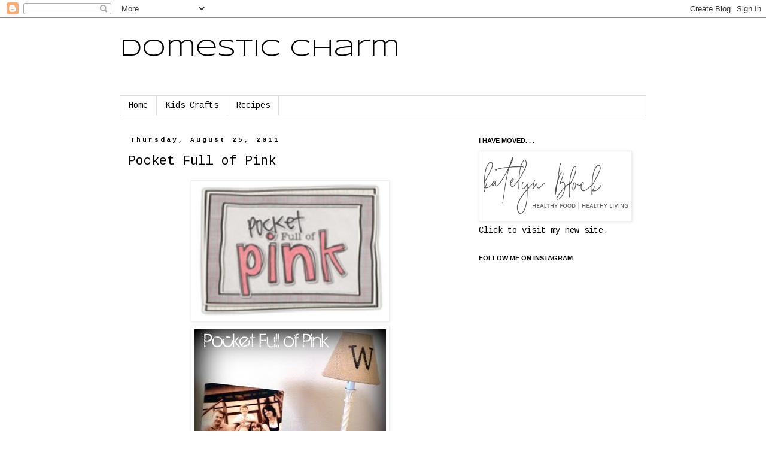

--- FILE ---
content_type: text/html; charset=utf-8
request_url: https://www.google.com/recaptcha/api2/aframe
body_size: 214
content:
<!DOCTYPE HTML><html><head><meta http-equiv="content-type" content="text/html; charset=UTF-8"></head><body><script nonce="cH1GBx_PI9O1b2nsj3hd4g">/** Anti-fraud and anti-abuse applications only. See google.com/recaptcha */ try{var clients={'sodar':'https://pagead2.googlesyndication.com/pagead/sodar?'};window.addEventListener("message",function(a){try{if(a.source===window.parent){var b=JSON.parse(a.data);var c=clients[b['id']];if(c){var d=document.createElement('img');d.src=c+b['params']+'&rc='+(localStorage.getItem("rc::a")?sessionStorage.getItem("rc::b"):"");window.document.body.appendChild(d);sessionStorage.setItem("rc::e",parseInt(sessionStorage.getItem("rc::e")||0)+1);localStorage.setItem("rc::h",'1768960530073');}}}catch(b){}});window.parent.postMessage("_grecaptcha_ready", "*");}catch(b){}</script></body></html>